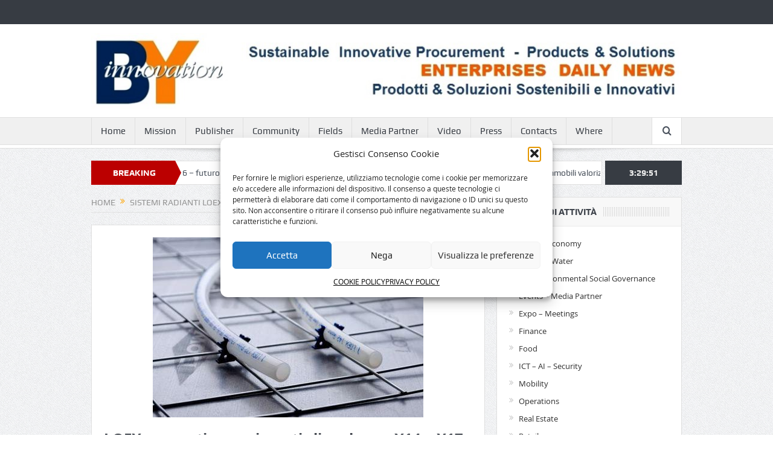

--- FILE ---
content_type: text/html; charset=UTF-8
request_url: https://byinnovation.eu/sistemi-radianti-loex-su-ricerca-sviluppo/loex_serpentine-pavimenti-clima-home-x14-e-x17/
body_size: 15580
content:
<!DOCTYPE html>
<!--[if lt IE 7]>      <html class="no-js lt-ie9 lt-ie8 lt-ie7" lang="it-IT"> <![endif]-->
<!--[if IE 7]>         <html class="no-js lt-ie9 lt-ie8" lang="it-IT"> <![endif]-->
<!--[if IE 8]>         <html class="no-js lt-ie9" lang="it-IT"> <![endif]-->
<!--[if gt IE 8]><!--> <html class="no-js" lang="it-IT"> <!--<![endif]-->
    <head>
        
<!-- Global site tag (gtag.js) - Google Analytics -->
<script async src="https://www.googletagmanager.com/gtag/js?id=G-TT4Z2QBXL7"></script>
<script>
  window.dataLayer = window.dataLayer || [];
  function gtag(){dataLayer.push(arguments);}
  gtag('js', new Date());

  gtag('config', 'G-TT4Z2QBXL7');
</script>


	<meta charset="UTF-8" />
        <meta http-equiv="X-UA-Compatible" content="IE=edge,chrome=1">
	
	<link rel="profile" href="http://gmpg.org/xfn/11">
	<link rel="pingback" href="https://byinnovation.eu/xmlrpc.php">
<meta property="og:image" content="https://byinnovation.eu/wp-content/uploads/2014/04/LOEX_serpentine-pavimenti-clima-home-X14-e-X17.jpg"/>
    <meta property="og:image:width" content="1024" />
    <meta property="og:image:height" content="1024" />

<meta property="og:title" content="LOEX_serpentine pavimenti clima home X14 e X17"/>
<meta property="og:type" content="article"/>
<meta property="og:description" content=""/>
<meta property="og:url" content="https://byinnovation.eu/sistemi-radianti-loex-su-ricerca-sviluppo/loex_serpentine-pavimenti-clima-home-x14-e-x17/"/>
<meta property="og:site_name" content="BYinnovation sustainable development"/>

<meta name="viewport" content="width=device-width, initial-scale=1, maximum-scale=1">
<link rel="shortcut icon" href="" />
<link rel="apple-touch-icon" href="https://byinnovation.eu/wp-content/themes/goodnews5/apple-touch-icon-precomposed.png" />

<link rel="pingback" href="https://byinnovation.eu/xmlrpc.php" />
        <!--[if lt IE 9]>
	<script src="https://byinnovation.eu/wp-content/themes/goodnews5/framework/helpers/js/html5.js"></script>
	<script src="https://byinnovation.eu/wp-content/themes/goodnews5/framework/helpers/js/IE9.js"></script>
	<![endif]-->
	<meta name='robots' content='index, follow, max-image-preview:large, max-snippet:-1, max-video-preview:-1' />
	<style>img:is([sizes="auto" i], [sizes^="auto," i]) { contain-intrinsic-size: 3000px 1500px }</style>
	
	<!-- This site is optimized with the Yoast SEO plugin v26.6 - https://yoast.com/wordpress/plugins/seo/ -->
	<title>LOEX_serpentine pavimenti clima home X14 e X17 - BYinnovation sustainable development</title>
	<link rel="canonical" href="https://byinnovation.eu/sistemi-radianti-loex-su-ricerca-sviluppo/loex_serpentine-pavimenti-clima-home-x14-e-x17/" />
	<meta property="og:locale" content="it_IT" />
	<meta property="og:type" content="article" />
	<meta property="og:title" content="LOEX_serpentine pavimenti clima home X14 e X17 - BYinnovation sustainable development" />
	<meta property="og:url" content="https://byinnovation.eu/sistemi-radianti-loex-su-ricerca-sviluppo/loex_serpentine-pavimenti-clima-home-x14-e-x17/" />
	<meta property="og:site_name" content="BYinnovation sustainable development" />
	<meta property="og:image" content="https://byinnovation.eu/sistemi-radianti-loex-su-ricerca-sviluppo/loex_serpentine-pavimenti-clima-home-x14-e-x17" />
	<meta property="og:image:width" content="448" />
	<meta property="og:image:height" content="298" />
	<meta property="og:image:type" content="image/jpeg" />
	<script type="application/ld+json" class="yoast-schema-graph">{"@context":"https://schema.org","@graph":[{"@type":"WebPage","@id":"https://byinnovation.eu/sistemi-radianti-loex-su-ricerca-sviluppo/loex_serpentine-pavimenti-clima-home-x14-e-x17/","url":"https://byinnovation.eu/sistemi-radianti-loex-su-ricerca-sviluppo/loex_serpentine-pavimenti-clima-home-x14-e-x17/","name":"LOEX_serpentine pavimenti clima home X14 e X17 - BYinnovation sustainable development","isPartOf":{"@id":"https://byinnovation.eu/#website"},"primaryImageOfPage":{"@id":"https://byinnovation.eu/sistemi-radianti-loex-su-ricerca-sviluppo/loex_serpentine-pavimenti-clima-home-x14-e-x17/#primaryimage"},"image":{"@id":"https://byinnovation.eu/sistemi-radianti-loex-su-ricerca-sviluppo/loex_serpentine-pavimenti-clima-home-x14-e-x17/#primaryimage"},"thumbnailUrl":"https://byinnovation.eu/wp-content/uploads/2014/04/LOEX_serpentine-pavimenti-clima-home-X14-e-X17.jpg","datePublished":"2014-04-09T17:00:42+00:00","breadcrumb":{"@id":"https://byinnovation.eu/sistemi-radianti-loex-su-ricerca-sviluppo/loex_serpentine-pavimenti-clima-home-x14-e-x17/#breadcrumb"},"inLanguage":"it-IT","potentialAction":[{"@type":"ReadAction","target":["https://byinnovation.eu/sistemi-radianti-loex-su-ricerca-sviluppo/loex_serpentine-pavimenti-clima-home-x14-e-x17/"]}]},{"@type":"ImageObject","inLanguage":"it-IT","@id":"https://byinnovation.eu/sistemi-radianti-loex-su-ricerca-sviluppo/loex_serpentine-pavimenti-clima-home-x14-e-x17/#primaryimage","url":"https://byinnovation.eu/wp-content/uploads/2014/04/LOEX_serpentine-pavimenti-clima-home-X14-e-X17.jpg","contentUrl":"https://byinnovation.eu/wp-content/uploads/2014/04/LOEX_serpentine-pavimenti-clima-home-X14-e-X17.jpg","width":448,"height":298},{"@type":"BreadcrumbList","@id":"https://byinnovation.eu/sistemi-radianti-loex-su-ricerca-sviluppo/loex_serpentine-pavimenti-clima-home-x14-e-x17/#breadcrumb","itemListElement":[{"@type":"ListItem","position":1,"name":"Sistemi radianti Loex","item":"https://byinnovation.eu/sistemi-radianti-loex-su-ricerca-sviluppo/"},{"@type":"ListItem","position":2,"name":"LOEX_serpentine pavimenti clima home X14 e X17"}]},{"@type":"WebSite","@id":"https://byinnovation.eu/#website","url":"https://byinnovation.eu/","name":"BYinnovation sustainable development","description":"sustainable development by innovation in services-products-solutions management","publisher":{"@id":"https://byinnovation.eu/#organization"},"potentialAction":[{"@type":"SearchAction","target":{"@type":"EntryPoint","urlTemplate":"https://byinnovation.eu/?s={search_term_string}"},"query-input":{"@type":"PropertyValueSpecification","valueRequired":true,"valueName":"search_term_string"}}],"inLanguage":"it-IT"},{"@type":"Organization","@id":"https://byinnovation.eu/#organization","name":"BYinnovation","url":"https://byinnovation.eu/","logo":{"@type":"ImageObject","inLanguage":"it-IT","@id":"https://byinnovation.eu/#/schema/logo/image/","url":"http://byinnovation.eu/wp-content/uploads/2016/03/BYinnovation_logo_cc.jpg","contentUrl":"http://byinnovation.eu/wp-content/uploads/2016/03/BYinnovation_logo_cc.jpg","width":160,"height":80,"caption":"BYinnovation"},"image":{"@id":"https://byinnovation.eu/#/schema/logo/image/"}}]}</script>
	<!-- / Yoast SEO plugin. -->


<link rel="alternate" type="application/rss+xml" title="BYinnovation sustainable development &raquo; Feed" href="https://byinnovation.eu/feed/" />
<link rel="alternate" type="application/rss+xml" title="BYinnovation sustainable development &raquo; Feed dei commenti" href="https://byinnovation.eu/comments/feed/" />
<link rel="alternate" type="application/rss+xml" title="BYinnovation sustainable development &raquo; LOEX_serpentine pavimenti clima home X14 e X17 Feed dei commenti" href="https://byinnovation.eu/sistemi-radianti-loex-su-ricerca-sviluppo/loex_serpentine-pavimenti-clima-home-x14-e-x17/feed/" />
<script type="text/javascript">
/* <![CDATA[ */
window._wpemojiSettings = {"baseUrl":"https:\/\/s.w.org\/images\/core\/emoji\/16.0.1\/72x72\/","ext":".png","svgUrl":"https:\/\/s.w.org\/images\/core\/emoji\/16.0.1\/svg\/","svgExt":".svg","source":{"concatemoji":"https:\/\/byinnovation.eu\/wp-includes\/js\/wp-emoji-release.min.js?ver=6.8.2"}};
/*! This file is auto-generated */
!function(s,n){var o,i,e;function c(e){try{var t={supportTests:e,timestamp:(new Date).valueOf()};sessionStorage.setItem(o,JSON.stringify(t))}catch(e){}}function p(e,t,n){e.clearRect(0,0,e.canvas.width,e.canvas.height),e.fillText(t,0,0);var t=new Uint32Array(e.getImageData(0,0,e.canvas.width,e.canvas.height).data),a=(e.clearRect(0,0,e.canvas.width,e.canvas.height),e.fillText(n,0,0),new Uint32Array(e.getImageData(0,0,e.canvas.width,e.canvas.height).data));return t.every(function(e,t){return e===a[t]})}function u(e,t){e.clearRect(0,0,e.canvas.width,e.canvas.height),e.fillText(t,0,0);for(var n=e.getImageData(16,16,1,1),a=0;a<n.data.length;a++)if(0!==n.data[a])return!1;return!0}function f(e,t,n,a){switch(t){case"flag":return n(e,"\ud83c\udff3\ufe0f\u200d\u26a7\ufe0f","\ud83c\udff3\ufe0f\u200b\u26a7\ufe0f")?!1:!n(e,"\ud83c\udde8\ud83c\uddf6","\ud83c\udde8\u200b\ud83c\uddf6")&&!n(e,"\ud83c\udff4\udb40\udc67\udb40\udc62\udb40\udc65\udb40\udc6e\udb40\udc67\udb40\udc7f","\ud83c\udff4\u200b\udb40\udc67\u200b\udb40\udc62\u200b\udb40\udc65\u200b\udb40\udc6e\u200b\udb40\udc67\u200b\udb40\udc7f");case"emoji":return!a(e,"\ud83e\udedf")}return!1}function g(e,t,n,a){var r="undefined"!=typeof WorkerGlobalScope&&self instanceof WorkerGlobalScope?new OffscreenCanvas(300,150):s.createElement("canvas"),o=r.getContext("2d",{willReadFrequently:!0}),i=(o.textBaseline="top",o.font="600 32px Arial",{});return e.forEach(function(e){i[e]=t(o,e,n,a)}),i}function t(e){var t=s.createElement("script");t.src=e,t.defer=!0,s.head.appendChild(t)}"undefined"!=typeof Promise&&(o="wpEmojiSettingsSupports",i=["flag","emoji"],n.supports={everything:!0,everythingExceptFlag:!0},e=new Promise(function(e){s.addEventListener("DOMContentLoaded",e,{once:!0})}),new Promise(function(t){var n=function(){try{var e=JSON.parse(sessionStorage.getItem(o));if("object"==typeof e&&"number"==typeof e.timestamp&&(new Date).valueOf()<e.timestamp+604800&&"object"==typeof e.supportTests)return e.supportTests}catch(e){}return null}();if(!n){if("undefined"!=typeof Worker&&"undefined"!=typeof OffscreenCanvas&&"undefined"!=typeof URL&&URL.createObjectURL&&"undefined"!=typeof Blob)try{var e="postMessage("+g.toString()+"("+[JSON.stringify(i),f.toString(),p.toString(),u.toString()].join(",")+"));",a=new Blob([e],{type:"text/javascript"}),r=new Worker(URL.createObjectURL(a),{name:"wpTestEmojiSupports"});return void(r.onmessage=function(e){c(n=e.data),r.terminate(),t(n)})}catch(e){}c(n=g(i,f,p,u))}t(n)}).then(function(e){for(var t in e)n.supports[t]=e[t],n.supports.everything=n.supports.everything&&n.supports[t],"flag"!==t&&(n.supports.everythingExceptFlag=n.supports.everythingExceptFlag&&n.supports[t]);n.supports.everythingExceptFlag=n.supports.everythingExceptFlag&&!n.supports.flag,n.DOMReady=!1,n.readyCallback=function(){n.DOMReady=!0}}).then(function(){return e}).then(function(){var e;n.supports.everything||(n.readyCallback(),(e=n.source||{}).concatemoji?t(e.concatemoji):e.wpemoji&&e.twemoji&&(t(e.twemoji),t(e.wpemoji)))}))}((window,document),window._wpemojiSettings);
/* ]]> */
</script>
<style id='wp-emoji-styles-inline-css' type='text/css'>

	img.wp-smiley, img.emoji {
		display: inline !important;
		border: none !important;
		box-shadow: none !important;
		height: 1em !important;
		width: 1em !important;
		margin: 0 0.07em !important;
		vertical-align: -0.1em !important;
		background: none !important;
		padding: 0 !important;
	}
</style>
<link rel='stylesheet' id='wp-block-library-css' href='https://byinnovation.eu/wp-includes/css/dist/block-library/style.min.css?ver=6.8.2' type='text/css' media='all' />
<style id='classic-theme-styles-inline-css' type='text/css'>
/*! This file is auto-generated */
.wp-block-button__link{color:#fff;background-color:#32373c;border-radius:9999px;box-shadow:none;text-decoration:none;padding:calc(.667em + 2px) calc(1.333em + 2px);font-size:1.125em}.wp-block-file__button{background:#32373c;color:#fff;text-decoration:none}
</style>
<style id='global-styles-inline-css' type='text/css'>
:root{--wp--preset--aspect-ratio--square: 1;--wp--preset--aspect-ratio--4-3: 4/3;--wp--preset--aspect-ratio--3-4: 3/4;--wp--preset--aspect-ratio--3-2: 3/2;--wp--preset--aspect-ratio--2-3: 2/3;--wp--preset--aspect-ratio--16-9: 16/9;--wp--preset--aspect-ratio--9-16: 9/16;--wp--preset--color--black: #000000;--wp--preset--color--cyan-bluish-gray: #abb8c3;--wp--preset--color--white: #ffffff;--wp--preset--color--pale-pink: #f78da7;--wp--preset--color--vivid-red: #cf2e2e;--wp--preset--color--luminous-vivid-orange: #ff6900;--wp--preset--color--luminous-vivid-amber: #fcb900;--wp--preset--color--light-green-cyan: #7bdcb5;--wp--preset--color--vivid-green-cyan: #00d084;--wp--preset--color--pale-cyan-blue: #8ed1fc;--wp--preset--color--vivid-cyan-blue: #0693e3;--wp--preset--color--vivid-purple: #9b51e0;--wp--preset--gradient--vivid-cyan-blue-to-vivid-purple: linear-gradient(135deg,rgba(6,147,227,1) 0%,rgb(155,81,224) 100%);--wp--preset--gradient--light-green-cyan-to-vivid-green-cyan: linear-gradient(135deg,rgb(122,220,180) 0%,rgb(0,208,130) 100%);--wp--preset--gradient--luminous-vivid-amber-to-luminous-vivid-orange: linear-gradient(135deg,rgba(252,185,0,1) 0%,rgba(255,105,0,1) 100%);--wp--preset--gradient--luminous-vivid-orange-to-vivid-red: linear-gradient(135deg,rgba(255,105,0,1) 0%,rgb(207,46,46) 100%);--wp--preset--gradient--very-light-gray-to-cyan-bluish-gray: linear-gradient(135deg,rgb(238,238,238) 0%,rgb(169,184,195) 100%);--wp--preset--gradient--cool-to-warm-spectrum: linear-gradient(135deg,rgb(74,234,220) 0%,rgb(151,120,209) 20%,rgb(207,42,186) 40%,rgb(238,44,130) 60%,rgb(251,105,98) 80%,rgb(254,248,76) 100%);--wp--preset--gradient--blush-light-purple: linear-gradient(135deg,rgb(255,206,236) 0%,rgb(152,150,240) 100%);--wp--preset--gradient--blush-bordeaux: linear-gradient(135deg,rgb(254,205,165) 0%,rgb(254,45,45) 50%,rgb(107,0,62) 100%);--wp--preset--gradient--luminous-dusk: linear-gradient(135deg,rgb(255,203,112) 0%,rgb(199,81,192) 50%,rgb(65,88,208) 100%);--wp--preset--gradient--pale-ocean: linear-gradient(135deg,rgb(255,245,203) 0%,rgb(182,227,212) 50%,rgb(51,167,181) 100%);--wp--preset--gradient--electric-grass: linear-gradient(135deg,rgb(202,248,128) 0%,rgb(113,206,126) 100%);--wp--preset--gradient--midnight: linear-gradient(135deg,rgb(2,3,129) 0%,rgb(40,116,252) 100%);--wp--preset--font-size--small: 13px;--wp--preset--font-size--medium: 20px;--wp--preset--font-size--large: 36px;--wp--preset--font-size--x-large: 42px;--wp--preset--spacing--20: 0.44rem;--wp--preset--spacing--30: 0.67rem;--wp--preset--spacing--40: 1rem;--wp--preset--spacing--50: 1.5rem;--wp--preset--spacing--60: 2.25rem;--wp--preset--spacing--70: 3.38rem;--wp--preset--spacing--80: 5.06rem;--wp--preset--shadow--natural: 6px 6px 9px rgba(0, 0, 0, 0.2);--wp--preset--shadow--deep: 12px 12px 50px rgba(0, 0, 0, 0.4);--wp--preset--shadow--sharp: 6px 6px 0px rgba(0, 0, 0, 0.2);--wp--preset--shadow--outlined: 6px 6px 0px -3px rgba(255, 255, 255, 1), 6px 6px rgba(0, 0, 0, 1);--wp--preset--shadow--crisp: 6px 6px 0px rgba(0, 0, 0, 1);}:where(.is-layout-flex){gap: 0.5em;}:where(.is-layout-grid){gap: 0.5em;}body .is-layout-flex{display: flex;}.is-layout-flex{flex-wrap: wrap;align-items: center;}.is-layout-flex > :is(*, div){margin: 0;}body .is-layout-grid{display: grid;}.is-layout-grid > :is(*, div){margin: 0;}:where(.wp-block-columns.is-layout-flex){gap: 2em;}:where(.wp-block-columns.is-layout-grid){gap: 2em;}:where(.wp-block-post-template.is-layout-flex){gap: 1.25em;}:where(.wp-block-post-template.is-layout-grid){gap: 1.25em;}.has-black-color{color: var(--wp--preset--color--black) !important;}.has-cyan-bluish-gray-color{color: var(--wp--preset--color--cyan-bluish-gray) !important;}.has-white-color{color: var(--wp--preset--color--white) !important;}.has-pale-pink-color{color: var(--wp--preset--color--pale-pink) !important;}.has-vivid-red-color{color: var(--wp--preset--color--vivid-red) !important;}.has-luminous-vivid-orange-color{color: var(--wp--preset--color--luminous-vivid-orange) !important;}.has-luminous-vivid-amber-color{color: var(--wp--preset--color--luminous-vivid-amber) !important;}.has-light-green-cyan-color{color: var(--wp--preset--color--light-green-cyan) !important;}.has-vivid-green-cyan-color{color: var(--wp--preset--color--vivid-green-cyan) !important;}.has-pale-cyan-blue-color{color: var(--wp--preset--color--pale-cyan-blue) !important;}.has-vivid-cyan-blue-color{color: var(--wp--preset--color--vivid-cyan-blue) !important;}.has-vivid-purple-color{color: var(--wp--preset--color--vivid-purple) !important;}.has-black-background-color{background-color: var(--wp--preset--color--black) !important;}.has-cyan-bluish-gray-background-color{background-color: var(--wp--preset--color--cyan-bluish-gray) !important;}.has-white-background-color{background-color: var(--wp--preset--color--white) !important;}.has-pale-pink-background-color{background-color: var(--wp--preset--color--pale-pink) !important;}.has-vivid-red-background-color{background-color: var(--wp--preset--color--vivid-red) !important;}.has-luminous-vivid-orange-background-color{background-color: var(--wp--preset--color--luminous-vivid-orange) !important;}.has-luminous-vivid-amber-background-color{background-color: var(--wp--preset--color--luminous-vivid-amber) !important;}.has-light-green-cyan-background-color{background-color: var(--wp--preset--color--light-green-cyan) !important;}.has-vivid-green-cyan-background-color{background-color: var(--wp--preset--color--vivid-green-cyan) !important;}.has-pale-cyan-blue-background-color{background-color: var(--wp--preset--color--pale-cyan-blue) !important;}.has-vivid-cyan-blue-background-color{background-color: var(--wp--preset--color--vivid-cyan-blue) !important;}.has-vivid-purple-background-color{background-color: var(--wp--preset--color--vivid-purple) !important;}.has-black-border-color{border-color: var(--wp--preset--color--black) !important;}.has-cyan-bluish-gray-border-color{border-color: var(--wp--preset--color--cyan-bluish-gray) !important;}.has-white-border-color{border-color: var(--wp--preset--color--white) !important;}.has-pale-pink-border-color{border-color: var(--wp--preset--color--pale-pink) !important;}.has-vivid-red-border-color{border-color: var(--wp--preset--color--vivid-red) !important;}.has-luminous-vivid-orange-border-color{border-color: var(--wp--preset--color--luminous-vivid-orange) !important;}.has-luminous-vivid-amber-border-color{border-color: var(--wp--preset--color--luminous-vivid-amber) !important;}.has-light-green-cyan-border-color{border-color: var(--wp--preset--color--light-green-cyan) !important;}.has-vivid-green-cyan-border-color{border-color: var(--wp--preset--color--vivid-green-cyan) !important;}.has-pale-cyan-blue-border-color{border-color: var(--wp--preset--color--pale-cyan-blue) !important;}.has-vivid-cyan-blue-border-color{border-color: var(--wp--preset--color--vivid-cyan-blue) !important;}.has-vivid-purple-border-color{border-color: var(--wp--preset--color--vivid-purple) !important;}.has-vivid-cyan-blue-to-vivid-purple-gradient-background{background: var(--wp--preset--gradient--vivid-cyan-blue-to-vivid-purple) !important;}.has-light-green-cyan-to-vivid-green-cyan-gradient-background{background: var(--wp--preset--gradient--light-green-cyan-to-vivid-green-cyan) !important;}.has-luminous-vivid-amber-to-luminous-vivid-orange-gradient-background{background: var(--wp--preset--gradient--luminous-vivid-amber-to-luminous-vivid-orange) !important;}.has-luminous-vivid-orange-to-vivid-red-gradient-background{background: var(--wp--preset--gradient--luminous-vivid-orange-to-vivid-red) !important;}.has-very-light-gray-to-cyan-bluish-gray-gradient-background{background: var(--wp--preset--gradient--very-light-gray-to-cyan-bluish-gray) !important;}.has-cool-to-warm-spectrum-gradient-background{background: var(--wp--preset--gradient--cool-to-warm-spectrum) !important;}.has-blush-light-purple-gradient-background{background: var(--wp--preset--gradient--blush-light-purple) !important;}.has-blush-bordeaux-gradient-background{background: var(--wp--preset--gradient--blush-bordeaux) !important;}.has-luminous-dusk-gradient-background{background: var(--wp--preset--gradient--luminous-dusk) !important;}.has-pale-ocean-gradient-background{background: var(--wp--preset--gradient--pale-ocean) !important;}.has-electric-grass-gradient-background{background: var(--wp--preset--gradient--electric-grass) !important;}.has-midnight-gradient-background{background: var(--wp--preset--gradient--midnight) !important;}.has-small-font-size{font-size: var(--wp--preset--font-size--small) !important;}.has-medium-font-size{font-size: var(--wp--preset--font-size--medium) !important;}.has-large-font-size{font-size: var(--wp--preset--font-size--large) !important;}.has-x-large-font-size{font-size: var(--wp--preset--font-size--x-large) !important;}
:where(.wp-block-post-template.is-layout-flex){gap: 1.25em;}:where(.wp-block-post-template.is-layout-grid){gap: 1.25em;}
:where(.wp-block-columns.is-layout-flex){gap: 2em;}:where(.wp-block-columns.is-layout-grid){gap: 2em;}
:root :where(.wp-block-pullquote){font-size: 1.5em;line-height: 1.6;}
</style>
<link rel='stylesheet' id='contact-form-7-css' href='https://byinnovation.eu/wp-content/plugins/contact-form-7/includes/css/styles.css?ver=6.1.4' type='text/css' media='all' />
<link rel='stylesheet' id='cmplz-general-css' href='https://byinnovation.eu/wp-content/plugins/complianz-gdpr/assets/css/cookieblocker.min.css?ver=1766052043' type='text/css' media='all' />
<link rel='stylesheet' id='plugins-css' href='https://byinnovation.eu/wp-content/themes/goodnews5/css/plugins.css?ver=6.8.2' type='text/css' media='all' />
<link rel='stylesheet' id='main-css' href='https://byinnovation.eu/wp-content/themes/goodnews5/css/main.css?ver=6.8.2' type='text/css' media='all' />
<link rel='stylesheet' id='responsive-css' href='https://byinnovation.eu/wp-content/themes/goodnews5/css/media.css?ver=6.8.2' type='text/css' media='all' />
<link rel='stylesheet' id='style-css' href='https://byinnovation.eu/wp-content/themes/goodnews5/style.css?ver=6.8.2' type='text/css' media='all' />
<link rel='stylesheet' id='wp-booklet-dark-css' href='https://byinnovation.eu/wp-content/plugins/wp-booklet/themes/booklet/dark/booklet.css?ver=6.8.2' type='text/css' media='all' />
<link rel='stylesheet' id='wp-booklet-light-css' href='https://byinnovation.eu/wp-content/plugins/wp-booklet/themes/booklet/light/booklet.css?ver=6.8.2' type='text/css' media='all' />
<script type="text/javascript" src="https://byinnovation.eu/wp-includes/js/jquery/jquery.min.js?ver=3.7.1" id="jquery-core-js"></script>
<script type="text/javascript" src="https://byinnovation.eu/wp-includes/js/jquery/jquery-migrate.min.js?ver=3.4.1" id="jquery-migrate-js"></script>
<script type="text/javascript" src="https://byinnovation.eu/wp-content/plugins/wp-booklet/assets/js/jquery.wpbooklet.js?ver=6.8.2" id="jquery-wpbooklet-js"></script>
<script type="text/javascript" src="https://byinnovation.eu/wp-content/plugins/wp-booklet/assets/js/jquery.wpbookletcarousel.js?ver=6.8.2" id="jquery-wpbookletcarousel-js"></script>
<script type="text/javascript" src="https://byinnovation.eu/wp-content/plugins/wp-booklet/assets/js/jquery.wpbooklet-image-popup.min.js?ver=6.8.2" id="jquery-wpbookletimagepopup-js"></script>
<script type="text/javascript" src="https://byinnovation.eu/wp-content/plugins/wp-booklet/assets/js/jquery.wpbooklet-extended.js?ver=6.8.2" id="jquery-wpbookletextended-js"></script>
<link rel="https://api.w.org/" href="https://byinnovation.eu/wp-json/" /><link rel="alternate" title="JSON" type="application/json" href="https://byinnovation.eu/wp-json/wp/v2/media/2453" /><link rel="EditURI" type="application/rsd+xml" title="RSD" href="https://byinnovation.eu/xmlrpc.php?rsd" />
<meta name="generator" content="WordPress 6.8.2" />
<link rel='shortlink' href='https://byinnovation.eu/?p=2453' />
<link rel="alternate" title="oEmbed (JSON)" type="application/json+oembed" href="https://byinnovation.eu/wp-json/oembed/1.0/embed?url=https%3A%2F%2Fbyinnovation.eu%2Fsistemi-radianti-loex-su-ricerca-sviluppo%2Floex_serpentine-pavimenti-clima-home-x14-e-x17%2F" />
<link rel="alternate" title="oEmbed (XML)" type="text/xml+oembed" href="https://byinnovation.eu/wp-json/oembed/1.0/embed?url=https%3A%2F%2Fbyinnovation.eu%2Fsistemi-radianti-loex-su-ricerca-sviluppo%2Floex_serpentine-pavimenti-clima-home-x14-e-x17%2F&#038;format=xml" />
			<style>.cmplz-hidden {
					display: none !important;
				}</style><link rel="icon" href="https://byinnovation.eu/wp-content/uploads/2017/02/cropped-BY-quadrato-32x32.jpg" sizes="32x32" />
<link rel="icon" href="https://byinnovation.eu/wp-content/uploads/2017/02/cropped-BY-quadrato-192x192.jpg" sizes="192x192" />
<link rel="apple-touch-icon" href="https://byinnovation.eu/wp-content/uploads/2017/02/cropped-BY-quadrato-180x180.jpg" />
<meta name="msapplication-TileImage" content="https://byinnovation.eu/wp-content/uploads/2017/02/cropped-BY-quadrato-270x270.jpg" />
		<style type="text/css" id="wp-custom-css">
			#cmplz-document{max-width:100%}		</style>
		<style type="text/css" title="dynamic-css" class="options-output">body{color:#000000;}</style><style type="text/css">
    
.header > .inner, .header .logo {
line-height: 154px;
height: 154px;
}
/* Category background */
</style>
    </head>
    <body data-cmplz=1 class="attachment wp-singular attachment-template-default single single-attachment postid-2453 attachmentid-2453 attachment-jpeg wp-theme-goodnews5 right-sidebar singular navigation_highlight_ancestor ticker_has_live_time" itemscope="itemscope" itemtype="http://schema.org/WebPage">
    
        <!--[if lt IE 7]>
            <p class="browsehappy">You are using an <strong>outdated</strong> browser. Please <a href="http://browsehappy.com/">upgrade your browser</a> to improve your experience.</p>
        <![endif]-->
        <div class="boxed-wrap clearfix">
	    <div id="header-wrapper">
                         <div class="topbar">
  <div class="inner">
            <div class="top-left-content">
                 
                         </div> <!--tb left-->
        <div class="top-right-content">
            		    <ul class="mom-social-icons">
        
        
        
        
        
        
        
        

        

        
                        	
	    </ul>
                    </div> <!--tb right-->
</div>
 </div> <!--topbar-->
             <header class="header " itemscope="itemscope" itemtype="http://schema.org/WPHeader" role="banner">
                <div class="inner">
						                    <div class="logo">
					                    <a href="https://byinnovation.eu">
		                                                    <img src="https://byinnovation.eu/wp-content/uploads/2014/08/TESTATA_new.jpg" alt="BYinnovation sustainable development" width="1005" height="129" />
                                                                                               <img class="mom_retina_logo" src="https://byinnovation.eu/wp-content/uploads/2014/08/TESTATA_new.jpg" width="1005" height="129" alt="BYinnovation sustainable development" />
                                                		                    </a>

					
                    </div>
                                        <div class="header-right">
                                  		<div class="mom-e3lanat-wrap  ">
	<div class="mom-e3lanat " style="">
		<div class="mom-e3lanat-inner">
		
		</div>
	</div>	<!--Mom ads-->
	</div>
                    </div> <!--header right-->
                    
                <div class="clear"></div>
                </div>
            </header>
	    	    </div> <!--header wrap-->
                                    <nav id="navigation" itemtype="http://schema.org/SiteNavigationElement" itemscope="itemscope" role="navigation" class="dd-effect-slide ">
                <div class="navigation-inner">
                <div class="inner">
                                                                <ul id="menu-mainmenu" class="main-menu mom_visibility_desktop"><li id="menu-item-782" class="menu-item menu-item-type-custom menu-item-object-custom mom_default_menu_item menu-item-depth-0"><a href="https://www.byinnovation.eu">Home</a></li>
<li id="menu-item-87" class="menu-item menu-item-type-post_type menu-item-object-page mom_default_menu_item menu-item-depth-0"><a href="https://byinnovation.eu/mission-we-have-been-involved-since-1983/">Mission</a></li>
<li id="menu-item-598" class="menu-item menu-item-type-taxonomy menu-item-object-category mom_default_menu_item menu-item-depth-0"><a href="https://byinnovation.eu/category/byinnovation-publisher/">Publisher</a></li>
<li id="menu-item-426" class="menu-item menu-item-type-taxonomy menu-item-object-category mom_default_menu_item menu-item-depth-0"><a href="https://byinnovation.eu/category/byinnovation-community/">Community</a></li>
<li id="menu-item-91" class="menu-item menu-item-type-custom menu-item-object-custom menu-item-has-children menu-parent-item mom_default_menu_item menu-item-depth-0"><a>Fields</a>
<ul class="sub-menu ">
	<li id="menu-item-35" class="menu-item menu-item-type-taxonomy menu-item-object-category mom_default_menu_item active menu-item-depth-1"><a href="https://byinnovation.eu/category/smartbuilding/">Smart Building</a></li>
	<li id="menu-item-2201" class="menu-item menu-item-type-taxonomy menu-item-object-category mom_default_menu_item menu-item-depth-1"><a href="https://byinnovation.eu/category/esg-environmental-social-governance/">ESG Environmental Social Governance</a></li>
	<li id="menu-item-17805" class="menu-item menu-item-type-post_type menu-item-object-page mom_default_menu_item menu-item-depth-1"><a href="https://byinnovation.eu/events-media-partner/">Events &#8211; Media Partner</a></li>
	<li id="menu-item-7145" class="menu-item menu-item-type-taxonomy menu-item-object-category mom_default_menu_item menu-item-depth-1"><a href="https://byinnovation.eu/category/expo-meetings/">Expo &#8211; Meetings</a></li>
	<li id="menu-item-37" class="menu-item menu-item-type-taxonomy menu-item-object-category mom_default_menu_item menu-item-depth-1"><a href="https://byinnovation.eu/category/ict-ai-security/">ICT &#8211; AI &#8211; Security</a></li>
	<li id="menu-item-92" class="menu-item menu-item-type-taxonomy menu-item-object-category mom_default_menu_item menu-item-depth-1"><a href="https://byinnovation.eu/category/finance/">Finance</a></li>
	<li id="menu-item-36" class="menu-item menu-item-type-taxonomy menu-item-object-category mom_default_menu_item menu-item-depth-1"><a href="https://byinnovation.eu/category/mobility/">Mobility</a></li>
	<li id="menu-item-38" class="menu-item menu-item-type-taxonomy menu-item-object-category mom_default_menu_item menu-item-depth-1"><a href="https://byinnovation.eu/category/office-operations/">Operations</a></li>
	<li id="menu-item-17806" class="menu-item menu-item-type-taxonomy menu-item-object-category mom_default_menu_item menu-item-depth-1"><a href="https://byinnovation.eu/category/food/">Food</a></li>
	<li id="menu-item-8358" class="menu-item menu-item-type-taxonomy menu-item-object-category mom_default_menu_item menu-item-depth-1"><a href="https://byinnovation.eu/category/mobility/">Tourism</a></li>
	<li id="menu-item-17808" class="menu-item menu-item-type-taxonomy menu-item-object-category mom_default_menu_item menu-item-depth-1"><a href="https://byinnovation.eu/category/byinnovation-community/">_BYinnovation Community</a></li>
	<li id="menu-item-17807" class="menu-item menu-item-type-taxonomy menu-item-object-category mom_default_menu_item menu-item-depth-1"><a href="https://byinnovation.eu/category/byinnovation-publisher/">_BYinnovation Publisher</a></li>
</ul>
<i class='responsive-caret'></i>
</li>
<li id="menu-item-17804" class="menu-item menu-item-type-taxonomy menu-item-object-category mom_default_menu_item menu-item-depth-0"><a href="https://byinnovation.eu/category/events-media-partner/">Media Partner</a></li>
<li id="menu-item-85" class="menu-item menu-item-type-post_type menu-item-object-page mom_default_menu_item menu-item-depth-0"><a href="https://byinnovation.eu/video/">Video</a></li>
<li id="menu-item-83" class="menu-item menu-item-type-post_type menu-item-object-page mom_default_menu_item menu-item-depth-0"><a href="https://byinnovation.eu/press/">Press</a></li>
<li id="menu-item-422" class="menu-item menu-item-type-post_type menu-item-object-page menu-item-has-children menu-parent-item mom_default_menu_item menu-item-depth-0"><a href="https://byinnovation.eu/contacts/">Contacts</a>
<ul class="sub-menu ">
	<li id="menu-item-8284" class="menu-item menu-item-type-post_type menu-item-object-page menu-item-privacy-policy mom_default_menu_item active menu-item-depth-1"><a href="https://byinnovation.eu/privacy/">PRIVACY POLICY</a></li>
	<li id="menu-item-37276" class="menu-item menu-item-type-post_type menu-item-object-page mom_default_menu_item menu-item-depth-1"><a href="https://byinnovation.eu/cookie-policy/">COOKIE POLICY</a></li>
</ul>
<i class='responsive-caret'></i>
</li>
<li id="menu-item-84" class="menu-item menu-item-type-post_type menu-item-object-page mom_default_menu_item menu-item-depth-0"><a href="https://byinnovation.eu/contatti/">Where</a></li>
</ul>                                                                <div class="device-menu-wrap mom_visibility_device">
                        <div id="menu-holder" class="device-menu-holder">
                            <i class="fa-icon-align-justify mh-icon"></i> <span class="the_menu_holder_area"><i class="dmh-icon"></i>Menu</span><i class="mh-caret"></i>
                        </div>
                        <ul id="menu-mainmenu-1" class="device-menu mom_visibility_device"><li id="menu-item-782" class="menu-item menu-item-type-custom menu-item-object-custom mom_default_menu_item menu-item-depth-0"><a href="https://www.byinnovation.eu">Home</a></li>
<li id="menu-item-87" class="menu-item menu-item-type-post_type menu-item-object-page mom_default_menu_item menu-item-depth-0"><a href="https://byinnovation.eu/mission-we-have-been-involved-since-1983/">Mission</a></li>
<li id="menu-item-598" class="menu-item menu-item-type-taxonomy menu-item-object-category mom_default_menu_item menu-item-depth-0"><a href="https://byinnovation.eu/category/byinnovation-publisher/">Publisher</a></li>
<li id="menu-item-426" class="menu-item menu-item-type-taxonomy menu-item-object-category mom_default_menu_item menu-item-depth-0"><a href="https://byinnovation.eu/category/byinnovation-community/">Community</a></li>
<li id="menu-item-91" class="menu-item menu-item-type-custom menu-item-object-custom menu-item-has-children menu-parent-item mom_default_menu_item menu-item-depth-0"><a>Fields</a>
<ul class="sub-menu ">
	<li id="menu-item-35" class="menu-item menu-item-type-taxonomy menu-item-object-category mom_default_menu_item active menu-item-depth-1"><a href="https://byinnovation.eu/category/smartbuilding/">Smart Building</a></li>
	<li id="menu-item-2201" class="menu-item menu-item-type-taxonomy menu-item-object-category mom_default_menu_item menu-item-depth-1"><a href="https://byinnovation.eu/category/esg-environmental-social-governance/">ESG Environmental Social Governance</a></li>
	<li id="menu-item-17805" class="menu-item menu-item-type-post_type menu-item-object-page mom_default_menu_item menu-item-depth-1"><a href="https://byinnovation.eu/events-media-partner/">Events &#8211; Media Partner</a></li>
	<li id="menu-item-7145" class="menu-item menu-item-type-taxonomy menu-item-object-category mom_default_menu_item menu-item-depth-1"><a href="https://byinnovation.eu/category/expo-meetings/">Expo &#8211; Meetings</a></li>
	<li id="menu-item-37" class="menu-item menu-item-type-taxonomy menu-item-object-category mom_default_menu_item menu-item-depth-1"><a href="https://byinnovation.eu/category/ict-ai-security/">ICT &#8211; AI &#8211; Security</a></li>
	<li id="menu-item-92" class="menu-item menu-item-type-taxonomy menu-item-object-category mom_default_menu_item menu-item-depth-1"><a href="https://byinnovation.eu/category/finance/">Finance</a></li>
	<li id="menu-item-36" class="menu-item menu-item-type-taxonomy menu-item-object-category mom_default_menu_item menu-item-depth-1"><a href="https://byinnovation.eu/category/mobility/">Mobility</a></li>
	<li id="menu-item-38" class="menu-item menu-item-type-taxonomy menu-item-object-category mom_default_menu_item menu-item-depth-1"><a href="https://byinnovation.eu/category/office-operations/">Operations</a></li>
	<li id="menu-item-17806" class="menu-item menu-item-type-taxonomy menu-item-object-category mom_default_menu_item menu-item-depth-1"><a href="https://byinnovation.eu/category/food/">Food</a></li>
	<li id="menu-item-8358" class="menu-item menu-item-type-taxonomy menu-item-object-category mom_default_menu_item menu-item-depth-1"><a href="https://byinnovation.eu/category/mobility/">Tourism</a></li>
	<li id="menu-item-17808" class="menu-item menu-item-type-taxonomy menu-item-object-category mom_default_menu_item menu-item-depth-1"><a href="https://byinnovation.eu/category/byinnovation-community/">_BYinnovation Community</a></li>
	<li id="menu-item-17807" class="menu-item menu-item-type-taxonomy menu-item-object-category mom_default_menu_item menu-item-depth-1"><a href="https://byinnovation.eu/category/byinnovation-publisher/">_BYinnovation Publisher</a></li>
</ul>
<i class='responsive-caret'></i>
</li>
<li id="menu-item-17804" class="menu-item menu-item-type-taxonomy menu-item-object-category mom_default_menu_item menu-item-depth-0"><a href="https://byinnovation.eu/category/events-media-partner/">Media Partner</a></li>
<li id="menu-item-85" class="menu-item menu-item-type-post_type menu-item-object-page mom_default_menu_item menu-item-depth-0"><a href="https://byinnovation.eu/video/">Video</a></li>
<li id="menu-item-83" class="menu-item menu-item-type-post_type menu-item-object-page mom_default_menu_item menu-item-depth-0"><a href="https://byinnovation.eu/press/">Press</a></li>
<li id="menu-item-422" class="menu-item menu-item-type-post_type menu-item-object-page menu-item-has-children menu-parent-item mom_default_menu_item menu-item-depth-0"><a href="https://byinnovation.eu/contacts/">Contacts</a>
<ul class="sub-menu ">
	<li id="menu-item-8284" class="menu-item menu-item-type-post_type menu-item-object-page menu-item-privacy-policy mom_default_menu_item active menu-item-depth-1"><a href="https://byinnovation.eu/privacy/">PRIVACY POLICY</a></li>
	<li id="menu-item-37276" class="menu-item menu-item-type-post_type menu-item-object-page mom_default_menu_item menu-item-depth-1"><a href="https://byinnovation.eu/cookie-policy/">COOKIE POLICY</a></li>
</ul>
<i class='responsive-caret'></i>
</li>
<li id="menu-item-84" class="menu-item menu-item-type-post_type menu-item-object-page mom_default_menu_item menu-item-depth-0"><a href="https://byinnovation.eu/contatti/">Where</a></li>
</ul>                        </div>
                                            		    <div class="nav-buttons">
                                        		    
		     
                    <span class="nav-button nav-search">
                        <i class="fa-icon-search"></i>
                    </span>
                    <div class="nb-inner-wrap search-wrap border-box">
                        <div class="nb-inner sw-inner">
                        <div class="search-form mom-search-form">
                            <form method="get" action="https://byinnovation.eu">
                                <input class="sf" type="text" placeholder="Cerca..." autocomplete="off" name="s">
                                <button class="button" type="submit"><i class="fa-icon-search"></i></button>
                            </form>
                            <span class="sf-loading"><img src="https://byinnovation.eu/wp-content/themes/goodnews5/images/ajax-search-nav.gif" alt="loading..." width="16" height="16"></span>
                        </div>
                    <div class="ajax_search_results">
                    </div> <!--ajax search results-->
                    </div> <!--sw inner-->
                    </div> <!--search wrap-->
                    		
        		    </div> <!--nav-buttons-->
                    
                </div>
                </div> <!--nav inner-->
            </nav> <!--Navigation-->
            	    <div class="boxed-content-wrapper clearfix">
             
            <div class="nav-shaddow"></div>
            
             <div style="margin-top:-17px; margin-bottom:20px;"></div>
            
            <div class="inner">
                        
        <div class="breaking-news">
    <div class="the_ticker" >
    <div class="bn-title"><span>BREAKING NEWS</span></div>
    <div class="news-ticker " data-timeout="5000">
        <ul>
            <li><i class="fa-icon-double-angle-right"></i><a href="https://byinnovation.eu/cvsecuritisationday-2026-futuro-delle-cartolarizzazioni/">CvSecuritisationDay 2026 &#8211; futuro delle cartolarizzazioni</a></li>
            <li><i class="fa-icon-double-angle-right"></i><a href="https://byinnovation.eu/rebuild-call-for-contribution-start-up-e-speaker/">REbuild &#8211; Call for contribution start-up e speaker</a></li>
            <li><i class="fa-icon-double-angle-right"></i><a href="https://byinnovation.eu/reale-immobili-valorizza-patrimonio-immobiliare/">Reale Immobili valorizza patrimonio immobiliare</a></li>
            <li><i class="fa-icon-double-angle-right"></i><a href="https://byinnovation.eu/record-commercial-real-estate-italiano/">Record Commercial Real Estate Italiano</a></li>
            <li><i class="fa-icon-double-angle-right"></i><a href="https://byinnovation.eu/paris-packaging-week-ecosistema-imballaggi/">Paris Packaging Week ecosistema imballaggi</a></li>
            <li><i class="fa-icon-double-angle-right"></i><a href="https://byinnovation.eu/packaging-infrastruttura-digitale-per-made-in-italy/">Packaging infrastruttura digitale per Made in Italy</a></li>
            <li><i class="fa-icon-double-angle-right"></i><a href="https://byinnovation.eu/riforma-norme-trasporto-di-animali-vivi/">Riforma norme trasporto di animali vivi</a></li>
            <li><i class="fa-icon-double-angle-right"></i><a href="https://byinnovation.eu/in-italian-lifestyle-le-startup-per-made-in-italy/">In Italian Lifestyle le startup per Made in Italy</a></li>
            <li><i class="fa-icon-double-angle-right"></i><a href="https://byinnovation.eu/formazione-infrastruttura-strategica-del-futuro/">Formazione &#8211; infrastruttura strategica del futuro</a></li>
            <li><i class="fa-icon-double-angle-right"></i><a href="https://byinnovation.eu/ey-venture-capital-barometer-2025/">EY Venture Capital Barometer 2025</a></li>
        </ul>
    </div> <!--news ticker-->
    </div>
        <span class="current_time"><span></span> </span>
        </div> <!--breaking news-->
            </div>
    <div class="inner">
        
                            <div class="main_container">
           <div class="main-col">
                                <div class="category-title">
                        <div class="mom_breadcrumb breadcrumb breadcrumbs"><div class="breadcrumbs-plus">
<span itemscope itemtype="http://data-vocabulary.org/Breadcrumb"><a itemprop="url" href="https://byinnovation.eu/" class="home"><span itemprop="title">Home</span></a></span> <span class='separator'><i class="sep fa-icon-double-angle-right"></i></span> <span itemscope itemtype="http://data-vocabulary.org/Breadcrumb"><a itemprop="url" href="https://byinnovation.eu/sistemi-radianti-loex-su-ricerca-sviluppo/" title="Sistemi radianti Loex"><span itemprop="title">Sistemi radianti Loex</span></a></span> <span class='separator'><i class="sep fa-icon-double-angle-right"></i></span> <span itemprop="name">LOEX_serpentine pavimenti clima home X14 e X17</span></div></div>                </div>
                                        <div class="base-box blog-post p-single bp-horizontal-share post-2453 attachment type-attachment status-inherit"itemscope itemtype="http://schema.org/Article">
<div itemprop="image" itemscope itemtype="https://schema.org/ImageObject">
    <meta itemprop="url" content="https://byinnovation.eu/wp-content/uploads/2014/04/LOEX_serpentine-pavimenti-clima-home-X14-e-X17-300x199.jpg">
    <meta itemprop="width" content="300">
    <meta itemprop="height" content="300">
  </div>
  <meta itemscope itemprop="mainEntityOfPage"  itemType="https://schema.org/WebPage" itemid="https://byinnovation.eu/sistemi-radianti-loex-su-ricerca-sviluppo/loex_serpentine-pavimenti-clima-home-x14-e-x17/"/>

  <div itemprop="publisher" itemscope itemtype="https://schema.org/Organization">
    <div itemprop="logo" itemscope itemtype="https://schema.org/ImageObject">
      <meta itemprop="url" content="https://byinnovation.eu/wp-content/uploads/2014/08/TESTATA_new.jpg">
      <meta itemprop="width" content="1005">
      <meta itemprop="height" content="129">
    </div>
        <meta itemprop="name" content="BYinnovation sustainable development">
  </div>
  <meta itemprop="datePublished" content="2014-04-09T19:00:42+02:00"/>
  <meta itemprop="dateModified" content="2014-04-09T19:00:42+02:00"/>


                                   														<div class="feature-img">
								<img src="https://byinnovation.eu/wp-content/uploads/2014/04/LOEX_serpentine-pavimenti-clima-home-X14-e-X17.jpg" alt="LOEX_serpentine pavimenti clima home X14 e X17">
							</div>
							                                   <h1 class="post-tile entry-title" itemprop="headline">LOEX_serpentine pavimenti clima home X14 e X17</h1>
<div class="mom-post-meta single-post-meta"><span class="author vcard" itemprop="author" itemscope itemtype="https://schema.org/Person">Postato da: <span class="fn" itemprop="name"><a href="https://byinnovation.eu/author/enric_innovation/">enric_innovation</a></span></span><span>il: <time datetime="2014-04-09T19:00:42+02:00" class="updated">Aprile 09, 2014</time></span><span>In: </span><div class="post-tools"><a href="javascript:window.print()" rel="nofollow" class="print"><i class="fa-icon-print"> </i>Stampa</a><a href="mailto:?subject=LOEX_serpentine pavimenti clima home X14 e X17&body=LOEX_serpentine pavimenti clima home X14 e X17 https://byinnovation.eu/sistemi-radianti-loex-su-ricerca-sviluppo/loex_serpentine-pavimenti-clima-home-x14-e-x17/" rel="nofollow" class="email"><i class="fa-icon-envelope"> </i>Email</a></div></div><div class="entry-content">
            <p class="attachment"><a href='https://byinnovation.eu/wp-content/uploads/2014/04/LOEX_serpentine-pavimenti-clima-home-X14-e-X17.jpg'><img fetchpriority="high" decoding="async" width="300" height="199" src="https://byinnovation.eu/wp-content/uploads/2014/04/LOEX_serpentine-pavimenti-clima-home-X14-e-X17-300x199.jpg" class="attachment-medium size-medium" alt="" srcset="https://byinnovation.eu/wp-content/uploads/2014/04/LOEX_serpentine-pavimenti-clima-home-X14-e-X17-300x199.jpg 300w, https://byinnovation.eu/wp-content/uploads/2014/04/LOEX_serpentine-pavimenti-clima-home-X14-e-X17.jpg 448w" sizes="(max-width: 300px) 100vw, 300px" /></a></p>
          
       <div class="mom-social-share ss-horizontal border-box php-share" data-id="2453">
                    <div class="ss-icon facebook">
                <a href="#" onclick="window.open('http://www.facebook.com/sharer/sharer.php?u=https://byinnovation.eu/sistemi-radianti-loex-su-ricerca-sviluppo/loex_serpentine-pavimenti-clima-home-x14-e-x17/', 'Share This', 'menubar=no,toolbar=no,resizable=no,scrollbars=no, width=600,height=455');"><span class="icon"><i class="fa-icon-facebook"></i>Share</span></a>
               <!--  <span class="count"></span> -->
            </div> <!--icon-->
        
                    <div class="ss-icon twitter">
                <a href="http://twitter.com/share?text=LOEX_serpentine pavimenti clima home X14 e X17&url=https://byinnovation.eu/sistemi-radianti-loex-su-ricerca-sviluppo/loex_serpentine-pavimenti-clima-home-x14-e-x17/" onclick="window.open(this.href, 'Post this on twitter', 'menubar=no,toolbar=no,resizable=no,scrollbars=no,width=600,height=455');"><span class="icon"><i class="fa-icon-twitter"></i>Tweet</span></a>
                <!--  <span class="count"></span> -->
            </div> <!--icon-->
        
                    <div class="ss-icon googleplus">
                <a href="#"
onclick="window.open('https://plus.google.com/share?url=https://byinnovation.eu/sistemi-radianti-loex-su-ricerca-sviluppo/loex_serpentine-pavimenti-clima-home-x14-e-x17/', '', 'menubar=no,toolbar=no,resizable=no,scrollbars=no,height=455,width=600');return false"><span class="icon"><i class="fa-icon-google-plus"></i>Share</span></a>
               <!--  <span class="count"></span> -->
            </div> <!--icon-->
                                    <div class="ss-icon linkedin">
                <a href="#"
onclick="javascript:window.open('http://www.linkedin.com/shareArticle?mini=true&url=https://byinnovation.eu/sistemi-radianti-loex-su-ricerca-sviluppo/loex_serpentine-pavimenti-clima-home-x14-e-x17/&title=LOEX_serpentine pavimenti clima home X14 e X17&source=https%3A%2F%2Fbyinnovation.eu', '', 'menubar=no,toolbar=no,resizable=no,scrollbars=no,height=455,width=600');return false;"><span class="icon"><i class="fa-icon-linkedin"></i>Share</span></a>
               <!--  <span class="count"></span> -->
            </div> <!--icon-->
                            <div class="ss-icon pinterest">
                <a href="http://pinterest.com/pin/create/bookmarklet/?media=https://byinnovation.eu/wp-content/uploads/2014/04/LOEX_serpentine-pavimenti-clima-home-X14-e-X17.jpg&amp;
url=https://byinnovation.eu/sistemi-radianti-loex-su-ricerca-sviluppo/loex_serpentine-pavimenti-clima-home-x14-e-x17/&amp;
is_video=false&amp;description=LOEX_serpentine pavimenti clima home X14 e X17"
onclick="javascript:window.open(this.href, '_blank', 'menubar=no,toolbar=no,resizable=no,scrollbars=no,height=455,width=600');return false;"><span class="icon"><i class="fa-icon-pinterest"></i>Share</span></a>
               <!--  <span class="count"></span> -->
            </div> <!--icon-->
                            <div class="clear"></div>
        </div> <!--social share-->

</div> <!-- entry content -->
</div> <!-- base box -->

            <div class="np-posts">
                <ul>
					                    </ul>
            </div> <!-- np posts -->
<h2 class="single-title">Autore</h2>
            <div class="base-box single-box about-the-author">
                <div class="author_avatar"></div>
                <div class="author_desc">
                    <h3 calss="vcard author"><span class="fn"><a href="https://byinnovation.eu/author/enric_innovation/">enric_innovation</a></span>  </span></h3>
        <p>
			</p>
                 <div class="mom-socials-icons author-social-icons">
        <ul>
                                                                                                   <li class="rss"><a target="_blank" href="https://byinnovation.eu/author/enric_innovation/feed/"><i class="fa-icon-rss"></i></a></li>
                                                                                                    <li class="instgram"><a target="_blank" href="Enrico Rainero"><i class="fa-icon-instagram"></i></a></li>                                                                    </u>

        <div class="clear"></div>
    </div>

                </div>
	            <div class="clear"></div>

            </div>
                <h2 class="single-title">Articoli correlati</h2>
            <div class="base-box single-box">
                <ul class="single-related-posts">
	   	    </ul>
</div>
            </div> <!--main column-->
                        <div class="clear"></div>
</div> <!--main container-->            
            <div class="sidebar main-sidebar" role="complementary" itemscope="itemscope" itemtype="http://schema.org/WPSideBar">
            <div class="widget widget_categories"><div class="widget-head"><h3 class="widget-title"><span>settori di attività</span></h3></div>
			<ul>
					<li class="cat-item cat-item-1651"><a href="https://byinnovation.eu/category/circular-economy/">Circular Economy</a>
</li>
	<li class="cat-item cat-item-36"><a href="https://byinnovation.eu/category/energy-water/">Energy &#8211; Water</a>
</li>
	<li class="cat-item cat-item-10"><a href="https://byinnovation.eu/category/esg-environmental-social-governance/">ESG Environmental Social Governance</a>
</li>
	<li class="cat-item cat-item-14"><a href="https://byinnovation.eu/category/events-media-partner/">Events &#8211; Media Partner</a>
</li>
	<li class="cat-item cat-item-11"><a href="https://byinnovation.eu/category/expo-meetings/">Expo &#8211; Meetings</a>
</li>
	<li class="cat-item cat-item-1"><a href="https://byinnovation.eu/category/finance/">Finance</a>
</li>
	<li class="cat-item cat-item-13"><a href="https://byinnovation.eu/category/food/">Food</a>
</li>
	<li class="cat-item cat-item-3"><a href="https://byinnovation.eu/category/ict-ai-security/">ICT &#8211; AI &#8211; Security</a>
</li>
	<li class="cat-item cat-item-5"><a href="https://byinnovation.eu/category/mobility/">Mobility</a>
</li>
	<li class="cat-item cat-item-4"><a href="https://byinnovation.eu/category/office-operations/">Operations</a>
</li>
	<li class="cat-item cat-item-35"><a href="https://byinnovation.eu/category/realestate/">Real Estate</a>
</li>
	<li class="cat-item cat-item-3310"><a href="https://byinnovation.eu/category/retail-e-commerce/">Retail &#8211; e-commerce</a>
</li>
	<li class="cat-item cat-item-2"><a href="https://byinnovation.eu/category/smartbuilding/">Smart Building</a>
</li>
	<li class="cat-item cat-item-12"><a href="https://byinnovation.eu/category/tourism/">Tourism</a>
</li>
	<li class="cat-item cat-item-8"><a href="https://byinnovation.eu/category/byinnovation-community/">_BYinnovation Community</a>
</li>
	<li class="cat-item cat-item-9"><a href="https://byinnovation.eu/category/byinnovation-publisher/">_BYinnovation Publisher</a>
</li>
			</ul>

			</div><div class="widget widget_text"><div class="widget-head"><h3 class="widget-title"><span>NETWORK</span></h3></div>			<div class="textwidget"><p><a href="https://smartefficiency.eu" target="_blank" rel="noopener"><img loading="lazy" decoding="async" class="alignnone size-medium wp-image-36745" src="https://byinnovation.eu/wp-content/uploads/2023/01/SmartEfficiency-logo.jpg_c-300x93.jpg" alt="" width="300" height="93" srcset="https://byinnovation.eu/wp-content/uploads/2023/01/SmartEfficiency-logo.jpg_c-300x93.jpg 300w, https://byinnovation.eu/wp-content/uploads/2023/01/SmartEfficiency-logo.jpg_c-768x238.jpg 768w, https://byinnovation.eu/wp-content/uploads/2023/01/SmartEfficiency-logo.jpg_c.jpg 800w" sizes="auto, (max-width: 300px) 100vw, 300px" /></a></p>
</div>
		</div><div class="widget widget_block">
<h2 class="wp-block-heading">Media Partners</h2>
</div><div class="widget widget_block widget_media_image">
<figure class="wp-block-image size-full"><a href="https://www.bpie.eu/" target="_blank" rel=" noreferrer noopener"><img loading="lazy" decoding="async" width="294" height="97" src="https://byinnovation.eu/wp-content/uploads/2017/10/BPIE_logo-pay-off-banner.jpg" alt="" class="wp-image-15800"/></a></figure>
</div><div class="widget widget_block widget_media_image">
<figure class="wp-block-image size-full"><a href="https://ieecp.org/" target="_blank" rel=" noreferrer noopener"><img loading="lazy" decoding="async" width="300" height="81" src="https://byinnovation.eu/wp-content/uploads/2022/07/IEECP_banner.jpg" alt="" class="wp-image-34728"/></a></figure>
</div><div class="widget widget_block widget_media_image">
<figure class="wp-block-image size-full"><a href="https://plusvalue.cloud/" target="_blank" rel=" noreferrer noopener"><img loading="lazy" decoding="async" width="298" height="100" src="https://byinnovation.eu/wp-content/uploads/2023/04/PLUSVALUE_banner-new.jpg" alt="" class="wp-image-37714"/></a></figure>
</div><div class="widget widget_block widget_media_image">
<figure class="wp-block-image size-full"><a href="https://www.logisticasostenibile.org/" target="_blank" rel=" noreferrer noopener"><img loading="lazy" decoding="async" width="296" height="100" src="https://byinnovation.eu/wp-content/uploads/2025/04/SOS-LOGISTICA-logo-BANNER-20-anni.jpg" alt="" class="wp-image-46798"/></a></figure>
</div><div class="widget widget_block widget_media_image">
<figure class="wp-block-image size-full"><a href="https://www.giacimentiurbani.eu/" target="_blank" rel=" noreferrer noopener"><img loading="lazy" decoding="async" width="300" height="96" src="https://byinnovation.eu/wp-content/uploads/2023/02/GIACIMENTI-URBANI_banner.jpg" alt="" class="wp-image-37045"/></a></figure>
</div><div class="widget widget_block">
<h2 class="wp-block-heading">Eventi Media Partner</h2>
</div><div class="widget widget_block widget_media_image">
<figure class="wp-block-image size-full"><a href="https://cvsecuritisation.day/" target="_blank" rel=" noreferrer noopener"><img loading="lazy" decoding="async" width="300" height="100" src="https://byinnovation.eu/wp-content/uploads/2026/01/CV-SECURITISATION-2026.02-banner.png" alt="" class="wp-image-49627"/></a></figure>
</div><div class="widget widget_block widget_media_image">
<figure class="wp-block-image size-full"><a href="https://www.aquafarm.show/" target="_blank" rel=" noreferrer noopener"><img loading="lazy" decoding="async" width="300" height="100" src="https://byinnovation.eu/wp-content/uploads/2025/12/AQUAFARM-banner-DEF-2026.jpg" alt="" class="wp-image-49068"/></a></figure>
</div><div class="widget widget_block widget_media_image">
<figure class="wp-block-image size-full"><a href="https://ikn.it/go-beyond/?utm_source=media+partner&amp;utm_medium=byinnovation&amp;utm_campaign=gobeyond&amp;utm_content=banner." target="_blank" rel=" noreferrer noopener"><img loading="lazy" decoding="async" width="300" height="100" src="https://byinnovation.eu/wp-content/uploads/2026/01/IKN-GO-Beyond-2026-banner.png" alt="" class="wp-image-49631"/></a></figure>
</div><div class="widget widget_block widget_media_image">
<figure class="wp-block-image size-full"><a href="https://www.accadueo.com/it/" target="_blank" rel=" noreferrer noopener"><img loading="lazy" decoding="async" width="300" height="83" src="https://byinnovation.eu/wp-content/uploads/2025/12/ACCADUEO-2026-banner-PROVV.jpg" alt="" class="wp-image-49067"/></a></figure>
</div><div class="widget widget_media_video"><div class="widget-head"><h3 class="widget-title"><span>JEREMY RIFKIN- BYinnovation DAY -Energie Rinnovabili in Italia-</span></h3></div><div style="width:100%;" class="wp-video"><!--[if lt IE 9]><script>document.createElement('video');</script><![endif]-->
<video class="wp-video-shortcode" id="video-2453-1" preload="metadata" controls="controls"><source type="video/mp4" src="https://byinnovation.eu/wp-content/uploads/2019/08/BY-DAY-2-Jeremy-Rifkin-La-grande-risorsa-delle-energie-rinnovabili-in-Italia-Intervista-27.05.2008.mp4.mp4?_=1" /><source type="video/mp4" src="http://byinnovation.eu/wp-content/uploads/2019/08/BY-DAY-2-Jeremy-Rifkin-La-grande-risorsa-delle-energie-rinnovabili-in-Italia-Intervista-27.05.2008.mp4.mp4?_=1" /><a href="https://byinnovation.eu/wp-content/uploads/2019/08/BY-DAY-2-Jeremy-Rifkin-La-grande-risorsa-delle-energie-rinnovabili-in-Italia-Intervista-27.05.2008.mp4.mp4">https://byinnovation.eu/wp-content/uploads/2019/08/BY-DAY-2-Jeremy-Rifkin-La-grande-risorsa-delle-energie-rinnovabili-in-Italia-Intervista-27.05.2008.mp4.mp4</a></video></div></div><div class="widget widget_text"><div class="widget-head"><h3 class="widget-title"><span>SVILUPPO SOSTENIBILE</span></h3></div>			<div class="textwidget"><p><a href="http://www.greenpeace.org/italy/it/" target="_blank" rel="noopener"><img decoding="async" src="https://byinnovation.eu/wp-content/uploads/2017/12/GREENPEACE_banner.jpg" /></a></p>
</div>
		</div><div class="widget widget_text"><div class="widget-head"><h3 class="widget-title"><span>Social Responsibility</span></h3></div>			<div class="textwidget"><p><a href="http://www.emergency.it" target="_blank" rel="noopener"><img decoding="async" class="aligncenter" src="https://byinnovation.eu/wp-content/uploads/2014/03/EMERGENCY-logo.jpg" /></a></p>
</div>
		</div><div class="widget widget_text">			<div class="textwidget"><p><a href="http://www.libera.it" target="_blank" rel="noopener"><img decoding="async" class="aligncenter" src="https://byinnovation.eu/wp-content/uploads/2014/03/Tu-da-che-parte-stai_banner.jpg" /></a></p>
</div>
		</div><div class="widget widget_block">
<ul class="wp-block-list">
<li></li>
</ul>
</div>
           </div> <!--main sidebar-->
            <div class="clear"></div>                      </div> <!--main inner-->
            
      </div> <!--content boxed wrapper-->
                        <footer id="footer">
                <div class="inner">
	     			<div class="one_fourth">
			        			</div>
			<div class="one_fourth">
			        			</div>
			<div class="one_fourth">
			        			</div>
			<div class="one_fourth last">
			        			</div>
	        

        <div class="clear"></div>                    
                </div> <!--// footer inner-->
            </footer> <!--//footer-->
            <div class="copyrights-area">
                <div class="inner">
                    <p class="copyrights-text">©2024 BY INNOVATION. All Rights Reserved. Powered By <a href="http://www.cosmos.it/">Cosmos Network</a></p>
                    				                </div>
           </div>
            <div class="clear"></div>
        </div> <!--Boxed wrap-->
        <a href="#" class="scrollToTop button"><i class="enotype-icon-arrow-up"></i></a>	        <script type="speculationrules">
{"prefetch":[{"source":"document","where":{"and":[{"href_matches":"\/*"},{"not":{"href_matches":["\/wp-*.php","\/wp-admin\/*","\/wp-content\/uploads\/*","\/wp-content\/*","\/wp-content\/plugins\/*","\/wp-content\/themes\/goodnews5\/*","\/*\\?(.+)"]}},{"not":{"selector_matches":"a[rel~=\"nofollow\"]"}},{"not":{"selector_matches":".no-prefetch, .no-prefetch a"}}]},"eagerness":"conservative"}]}
</script>

<!-- Consent Management powered by Complianz | GDPR/CCPA Cookie Consent https://wordpress.org/plugins/complianz-gdpr -->
<div id="cmplz-cookiebanner-container"><div class="cmplz-cookiebanner cmplz-hidden banner-1 bottom-right-minimal optin cmplz-center cmplz-categories-type-view-preferences" aria-modal="true" data-nosnippet="true" role="dialog" aria-live="polite" aria-labelledby="cmplz-header-1-optin" aria-describedby="cmplz-message-1-optin">
	<div class="cmplz-header">
		<div class="cmplz-logo"></div>
		<div class="cmplz-title" id="cmplz-header-1-optin">Gestisci Consenso Cookie</div>
		<div class="cmplz-close" tabindex="0" role="button" aria-label="Chiudi la finestra di dialogo">
			<svg aria-hidden="true" focusable="false" data-prefix="fas" data-icon="times" class="svg-inline--fa fa-times fa-w-11" role="img" xmlns="http://www.w3.org/2000/svg" viewBox="0 0 352 512"><path fill="currentColor" d="M242.72 256l100.07-100.07c12.28-12.28 12.28-32.19 0-44.48l-22.24-22.24c-12.28-12.28-32.19-12.28-44.48 0L176 189.28 75.93 89.21c-12.28-12.28-32.19-12.28-44.48 0L9.21 111.45c-12.28 12.28-12.28 32.19 0 44.48L109.28 256 9.21 356.07c-12.28 12.28-12.28 32.19 0 44.48l22.24 22.24c12.28 12.28 32.2 12.28 44.48 0L176 322.72l100.07 100.07c12.28 12.28 32.2 12.28 44.48 0l22.24-22.24c12.28-12.28 12.28-32.19 0-44.48L242.72 256z"></path></svg>
		</div>
	</div>

	<div class="cmplz-divider cmplz-divider-header"></div>
	<div class="cmplz-body">
		<div class="cmplz-message" id="cmplz-message-1-optin">Per fornire le migliori esperienze, utilizziamo tecnologie come i cookie per memorizzare e/o accedere alle informazioni del dispositivo. Il consenso a queste tecnologie ci permetterà di elaborare dati come il comportamento di navigazione o ID unici su questo sito. Non acconsentire o ritirare il consenso può influire negativamente su alcune caratteristiche e funzioni.</div>
		<!-- categories start -->
		<div class="cmplz-categories">
			<details class="cmplz-category cmplz-functional" >
				<summary>
						<span class="cmplz-category-header">
							<span class="cmplz-category-title">Funzionale</span>
							<span class='cmplz-always-active'>
								<span class="cmplz-banner-checkbox">
									<input type="checkbox"
										   id="cmplz-functional-optin"
										   data-category="cmplz_functional"
										   class="cmplz-consent-checkbox cmplz-functional"
										   size="40"
										   value="1"/>
									<label class="cmplz-label" for="cmplz-functional-optin"><span class="screen-reader-text">Funzionale</span></label>
								</span>
								Sempre attivo							</span>
							<span class="cmplz-icon cmplz-open">
								<svg xmlns="http://www.w3.org/2000/svg" viewBox="0 0 448 512"  height="18" ><path d="M224 416c-8.188 0-16.38-3.125-22.62-9.375l-192-192c-12.5-12.5-12.5-32.75 0-45.25s32.75-12.5 45.25 0L224 338.8l169.4-169.4c12.5-12.5 32.75-12.5 45.25 0s12.5 32.75 0 45.25l-192 192C240.4 412.9 232.2 416 224 416z"/></svg>
							</span>
						</span>
				</summary>
				<div class="cmplz-description">
					<span class="cmplz-description-functional">L'archiviazione tecnica o l'accesso sono strettamente necessari al fine legittimo di consentire l'uso di un servizio specifico esplicitamente richiesto dall'abbonato o dall'utente, o al solo scopo di effettuare la trasmissione di una comunicazione su una rete di comunicazione elettronica.</span>
				</div>
			</details>

			<details class="cmplz-category cmplz-preferences" >
				<summary>
						<span class="cmplz-category-header">
							<span class="cmplz-category-title">Preferenze</span>
							<span class="cmplz-banner-checkbox">
								<input type="checkbox"
									   id="cmplz-preferences-optin"
									   data-category="cmplz_preferences"
									   class="cmplz-consent-checkbox cmplz-preferences"
									   size="40"
									   value="1"/>
								<label class="cmplz-label" for="cmplz-preferences-optin"><span class="screen-reader-text">Preferenze</span></label>
							</span>
							<span class="cmplz-icon cmplz-open">
								<svg xmlns="http://www.w3.org/2000/svg" viewBox="0 0 448 512"  height="18" ><path d="M224 416c-8.188 0-16.38-3.125-22.62-9.375l-192-192c-12.5-12.5-12.5-32.75 0-45.25s32.75-12.5 45.25 0L224 338.8l169.4-169.4c12.5-12.5 32.75-12.5 45.25 0s12.5 32.75 0 45.25l-192 192C240.4 412.9 232.2 416 224 416z"/></svg>
							</span>
						</span>
				</summary>
				<div class="cmplz-description">
					<span class="cmplz-description-preferences">L'archiviazione tecnica o l'accesso sono necessari per lo scopo legittimo di memorizzare le preferenze che non sono richieste dall'abbonato o dall'utente.</span>
				</div>
			</details>

			<details class="cmplz-category cmplz-statistics" >
				<summary>
						<span class="cmplz-category-header">
							<span class="cmplz-category-title">Statistiche</span>
							<span class="cmplz-banner-checkbox">
								<input type="checkbox"
									   id="cmplz-statistics-optin"
									   data-category="cmplz_statistics"
									   class="cmplz-consent-checkbox cmplz-statistics"
									   size="40"
									   value="1"/>
								<label class="cmplz-label" for="cmplz-statistics-optin"><span class="screen-reader-text">Statistiche</span></label>
							</span>
							<span class="cmplz-icon cmplz-open">
								<svg xmlns="http://www.w3.org/2000/svg" viewBox="0 0 448 512"  height="18" ><path d="M224 416c-8.188 0-16.38-3.125-22.62-9.375l-192-192c-12.5-12.5-12.5-32.75 0-45.25s32.75-12.5 45.25 0L224 338.8l169.4-169.4c12.5-12.5 32.75-12.5 45.25 0s12.5 32.75 0 45.25l-192 192C240.4 412.9 232.2 416 224 416z"/></svg>
							</span>
						</span>
				</summary>
				<div class="cmplz-description">
					<span class="cmplz-description-statistics">L'archiviazione tecnica o l'accesso che viene utilizzato esclusivamente per scopi statistici.</span>
					<span class="cmplz-description-statistics-anonymous">L'archiviazione tecnica o l'accesso che viene utilizzato esclusivamente per scopi statistici anonimi. Senza un mandato di comparizione, una conformità volontaria da parte del vostro Fornitore di Servizi Internet, o ulteriori registrazioni da parte di terzi, le informazioni memorizzate o recuperate per questo scopo da sole non possono di solito essere utilizzate per l'identificazione.</span>
				</div>
			</details>
			<details class="cmplz-category cmplz-marketing" >
				<summary>
						<span class="cmplz-category-header">
							<span class="cmplz-category-title">Marketing</span>
							<span class="cmplz-banner-checkbox">
								<input type="checkbox"
									   id="cmplz-marketing-optin"
									   data-category="cmplz_marketing"
									   class="cmplz-consent-checkbox cmplz-marketing"
									   size="40"
									   value="1"/>
								<label class="cmplz-label" for="cmplz-marketing-optin"><span class="screen-reader-text">Marketing</span></label>
							</span>
							<span class="cmplz-icon cmplz-open">
								<svg xmlns="http://www.w3.org/2000/svg" viewBox="0 0 448 512"  height="18" ><path d="M224 416c-8.188 0-16.38-3.125-22.62-9.375l-192-192c-12.5-12.5-12.5-32.75 0-45.25s32.75-12.5 45.25 0L224 338.8l169.4-169.4c12.5-12.5 32.75-12.5 45.25 0s12.5 32.75 0 45.25l-192 192C240.4 412.9 232.2 416 224 416z"/></svg>
							</span>
						</span>
				</summary>
				<div class="cmplz-description">
					<span class="cmplz-description-marketing">L'archiviazione tecnica o l'accesso sono necessari per creare profili di utenti per inviare pubblicità, o per tracciare l'utente su un sito web o su diversi siti web per scopi di marketing simili.</span>
				</div>
			</details>
		</div><!-- categories end -->
			</div>

	<div class="cmplz-links cmplz-information">
		<ul>
			<li><a class="cmplz-link cmplz-manage-options cookie-statement" href="#" data-relative_url="#cmplz-manage-consent-container">Gestisci opzioni</a></li>
			<li><a class="cmplz-link cmplz-manage-third-parties cookie-statement" href="#" data-relative_url="#cmplz-cookies-overview">Gestisci servizi</a></li>
			<li><a class="cmplz-link cmplz-manage-vendors tcf cookie-statement" href="#" data-relative_url="#cmplz-tcf-wrapper">Gestisci {vendor_count} fornitori</a></li>
			<li><a class="cmplz-link cmplz-external cmplz-read-more-purposes tcf" target="_blank" rel="noopener noreferrer nofollow" href="https://cookiedatabase.org/tcf/purposes/" aria-label="Read more about TCF purposes on Cookie Database">Per saperne di più su questi scopi</a></li>
		</ul>
			</div>

	<div class="cmplz-divider cmplz-footer"></div>

	<div class="cmplz-buttons">
		<button class="cmplz-btn cmplz-accept">Accetta</button>
		<button class="cmplz-btn cmplz-deny">Nega</button>
		<button class="cmplz-btn cmplz-view-preferences">Visualizza le preferenze</button>
		<button class="cmplz-btn cmplz-save-preferences">Salva preferenze</button>
		<a class="cmplz-btn cmplz-manage-options tcf cookie-statement" href="#" data-relative_url="#cmplz-manage-consent-container">Visualizza le preferenze</a>
			</div>

	
	<div class="cmplz-documents cmplz-links">
		<ul>
			<li><a class="cmplz-link cookie-statement" href="#" data-relative_url="">{title}</a></li>
			<li><a class="cmplz-link privacy-statement" href="#" data-relative_url="">{title}</a></li>
			<li><a class="cmplz-link impressum" href="#" data-relative_url="">{title}</a></li>
		</ul>
			</div>
</div>
</div>
					<div id="cmplz-manage-consent" data-nosnippet="true"><button class="cmplz-btn cmplz-hidden cmplz-manage-consent manage-consent-1">Gestisci consenso</button>

</div><link rel='stylesheet' id='mediaelement-css' href='https://byinnovation.eu/wp-includes/js/mediaelement/mediaelementplayer-legacy.min.css?ver=4.2.17' type='text/css' media='all' />
<link rel='stylesheet' id='wp-mediaelement-css' href='https://byinnovation.eu/wp-includes/js/mediaelement/wp-mediaelement.min.css?ver=6.8.2' type='text/css' media='all' />
<script type="text/javascript" src="https://byinnovation.eu/wp-includes/js/comment-reply.min.js?ver=6.8.2" id="comment-reply-js" async="async" data-wp-strategy="async"></script>
<script type="text/javascript" src="https://byinnovation.eu/wp-includes/js/dist/hooks.min.js?ver=4d63a3d491d11ffd8ac6" id="wp-hooks-js"></script>
<script type="text/javascript" src="https://byinnovation.eu/wp-includes/js/dist/i18n.min.js?ver=5e580eb46a90c2b997e6" id="wp-i18n-js"></script>
<script type="text/javascript" id="wp-i18n-js-after">
/* <![CDATA[ */
wp.i18n.setLocaleData( { 'text direction\u0004ltr': [ 'ltr' ] } );
/* ]]> */
</script>
<script type="text/javascript" src="https://byinnovation.eu/wp-content/plugins/contact-form-7/includes/swv/js/index.js?ver=6.1.4" id="swv-js"></script>
<script type="text/javascript" id="contact-form-7-js-translations">
/* <![CDATA[ */
( function( domain, translations ) {
	var localeData = translations.locale_data[ domain ] || translations.locale_data.messages;
	localeData[""].domain = domain;
	wp.i18n.setLocaleData( localeData, domain );
} )( "contact-form-7", {"translation-revision-date":"2026-01-14 20:31:08+0000","generator":"GlotPress\/4.0.3","domain":"messages","locale_data":{"messages":{"":{"domain":"messages","plural-forms":"nplurals=2; plural=n != 1;","lang":"it"},"This contact form is placed in the wrong place.":["Questo modulo di contatto \u00e8 posizionato nel posto sbagliato."],"Error:":["Errore:"]}},"comment":{"reference":"includes\/js\/index.js"}} );
/* ]]> */
</script>
<script type="text/javascript" id="contact-form-7-js-before">
/* <![CDATA[ */
var wpcf7 = {
    "api": {
        "root": "https:\/\/byinnovation.eu\/wp-json\/",
        "namespace": "contact-form-7\/v1"
    }
};
/* ]]> */
</script>
<script type="text/javascript" src="https://byinnovation.eu/wp-content/plugins/contact-form-7/includes/js/index.js?ver=6.1.4" id="contact-form-7-js"></script>
<script type="text/javascript" src="https://byinnovation.eu/wp-content/themes/goodnews5/js/plugins.js?ver=1.0" id="plugins-js"></script>
<script type="text/javascript" id="Momizat-main-js-js-extra">
/* <![CDATA[ */
var momAjaxL = {"url":"https:\/\/byinnovation.eu\/wp-admin\/admin-ajax.php","nonce":"2e42920778","success":"check your email to complete subscription","error":"Already subscribed","error2":"Email invalid","werror":"Enter a valid city name.","nomore":"No More Posts","homeUrl":"https:\/\/byinnovation.eu","viewAll":"View All","noResults":"Sorry, no posts matched your criteria","bodyad":""};
/* ]]> */
</script>
<script type="text/javascript" src="https://byinnovation.eu/wp-content/themes/goodnews5/js/main.js?ver=1.0" id="Momizat-main-js-js"></script>
<script type="text/javascript" src="https://byinnovation.eu/wp-content/themes/goodnews5/js/jquery.prettyPhoto.js?ver=1.0" id="prettyphoto-js"></script>
<script type="text/javascript" src="https://byinnovation.eu/wp-includes/js/jquery/ui/core.min.js?ver=1.13.3" id="jquery-ui-core-js"></script>
<script type="text/javascript" src="https://byinnovation.eu/wp-includes/js/jquery/ui/mouse.min.js?ver=1.13.3" id="jquery-ui-mouse-js"></script>
<script type="text/javascript" src="https://byinnovation.eu/wp-includes/js/jquery/ui/draggable.min.js?ver=1.13.3" id="jquery-ui-draggable-js"></script>
<script type="text/javascript" src="https://byinnovation.eu/wp-includes/js/jquery/ui/effect.min.js?ver=1.13.3" id="jquery-effects-core-js"></script>
<script type="text/javascript" id="cmplz-cookiebanner-js-extra">
/* <![CDATA[ */
var complianz = {"prefix":"cmplz_","user_banner_id":"1","set_cookies":[],"block_ajax_content":"","banner_version":"60","version":"7.4.4.2","store_consent":"","do_not_track_enabled":"","consenttype":"optin","region":"eu","geoip":"","dismiss_timeout":"","disable_cookiebanner":"","soft_cookiewall":"","dismiss_on_scroll":"","cookie_expiry":"365","url":"https:\/\/byinnovation.eu\/wp-json\/complianz\/v1\/","locale":"lang=it&locale=it_IT","set_cookies_on_root":"","cookie_domain":"","current_policy_id":"25","cookie_path":"\/","categories":{"statistics":"statistiche","marketing":"marketing"},"tcf_active":"","placeholdertext":"Fai clic per accettare i cookie {category} e abilitare questo contenuto","css_file":"https:\/\/byinnovation.eu\/wp-content\/uploads\/complianz\/css\/banner-{banner_id}-{type}.css?v=60","page_links":{"eu":{"cookie-statement":{"title":"COOKIE POLICY","url":"https:\/\/byinnovation.eu\/cookie-policy\/"},"privacy-statement":{"title":"PRIVACY POLICY","url":"https:\/\/byinnovation.eu\/privacy\/"}}},"tm_categories":"","forceEnableStats":"","preview":"","clean_cookies":"","aria_label":"Fai clic per accettare i cookie {category} e abilitare questo contenuto"};
/* ]]> */
</script>
<script defer type="text/javascript" src="https://byinnovation.eu/wp-content/plugins/complianz-gdpr/cookiebanner/js/complianz.min.js?ver=1766052044" id="cmplz-cookiebanner-js"></script>
<script type="text/javascript" id="mediaelement-core-js-before">
/* <![CDATA[ */
var mejsL10n = {"language":"it","strings":{"mejs.download-file":"Scarica il file","mejs.install-flash":"Stai usando un browser che non ha Flash player abilitato o installato. Attiva il tuo plugin Flash player o scarica l'ultima versione da https:\/\/get.adobe.com\/flashplayer\/","mejs.fullscreen":"Schermo intero","mejs.play":"Play","mejs.pause":"Pausa","mejs.time-slider":"Time Slider","mejs.time-help-text":"Usa i tasti freccia sinistra\/destra per avanzare di un secondo, su\/gi\u00f9 per avanzare di 10 secondi.","mejs.live-broadcast":"Diretta streaming","mejs.volume-help-text":"Usa i tasti freccia su\/gi\u00f9 per aumentare o diminuire il volume.","mejs.unmute":"Togli il muto","mejs.mute":"Muto","mejs.volume-slider":"Cursore del volume","mejs.video-player":"Video Player","mejs.audio-player":"Audio Player","mejs.captions-subtitles":"Didascalie\/Sottotitoli","mejs.captions-chapters":"Capitoli","mejs.none":"Nessuna","mejs.afrikaans":"Afrikaans","mejs.albanian":"Albanese","mejs.arabic":"Arabo","mejs.belarusian":"Bielorusso","mejs.bulgarian":"Bulgaro","mejs.catalan":"Catalano","mejs.chinese":"Cinese","mejs.chinese-simplified":"Cinese (semplificato)","mejs.chinese-traditional":"Cinese (tradizionale)","mejs.croatian":"Croato","mejs.czech":"Ceco","mejs.danish":"Danese","mejs.dutch":"Olandese","mejs.english":"Inglese","mejs.estonian":"Estone","mejs.filipino":"Filippino","mejs.finnish":"Finlandese","mejs.french":"Francese","mejs.galician":"Galician","mejs.german":"Tedesco","mejs.greek":"Greco","mejs.haitian-creole":"Haitian Creole","mejs.hebrew":"Ebraico","mejs.hindi":"Hindi","mejs.hungarian":"Ungherese","mejs.icelandic":"Icelandic","mejs.indonesian":"Indonesiano","mejs.irish":"Irish","mejs.italian":"Italiano","mejs.japanese":"Giapponese","mejs.korean":"Coreano","mejs.latvian":"Lettone","mejs.lithuanian":"Lituano","mejs.macedonian":"Macedone","mejs.malay":"Malese","mejs.maltese":"Maltese","mejs.norwegian":"Norvegese","mejs.persian":"Persiano","mejs.polish":"Polacco","mejs.portuguese":"Portoghese","mejs.romanian":"Romeno","mejs.russian":"Russo","mejs.serbian":"Serbo","mejs.slovak":"Slovak","mejs.slovenian":"Sloveno","mejs.spanish":"Spagnolo","mejs.swahili":"Swahili","mejs.swedish":"Svedese","mejs.tagalog":"Tagalog","mejs.thai":"Thailandese","mejs.turkish":"Turco","mejs.ukrainian":"Ucraino","mejs.vietnamese":"Vietnamita","mejs.welsh":"Gallese","mejs.yiddish":"Yiddish"}};
/* ]]> */
</script>
<script type="text/javascript" src="https://byinnovation.eu/wp-includes/js/mediaelement/mediaelement-and-player.min.js?ver=4.2.17" id="mediaelement-core-js"></script>
<script type="text/javascript" src="https://byinnovation.eu/wp-includes/js/mediaelement/mediaelement-migrate.min.js?ver=6.8.2" id="mediaelement-migrate-js"></script>
<script type="text/javascript" id="mediaelement-js-extra">
/* <![CDATA[ */
var _wpmejsSettings = {"pluginPath":"\/wp-includes\/js\/mediaelement\/","classPrefix":"mejs-","stretching":"responsive","audioShortcodeLibrary":"mediaelement","videoShortcodeLibrary":"mediaelement"};
/* ]]> */
</script>
<script type="text/javascript" src="https://byinnovation.eu/wp-includes/js/mediaelement/wp-mediaelement.min.js?ver=6.8.2" id="wp-mediaelement-js"></script>
<script type="text/javascript" src="https://byinnovation.eu/wp-includes/js/mediaelement/renderers/vimeo.min.js?ver=4.2.17" id="mediaelement-vimeo-js"></script>
    </body>
</html>